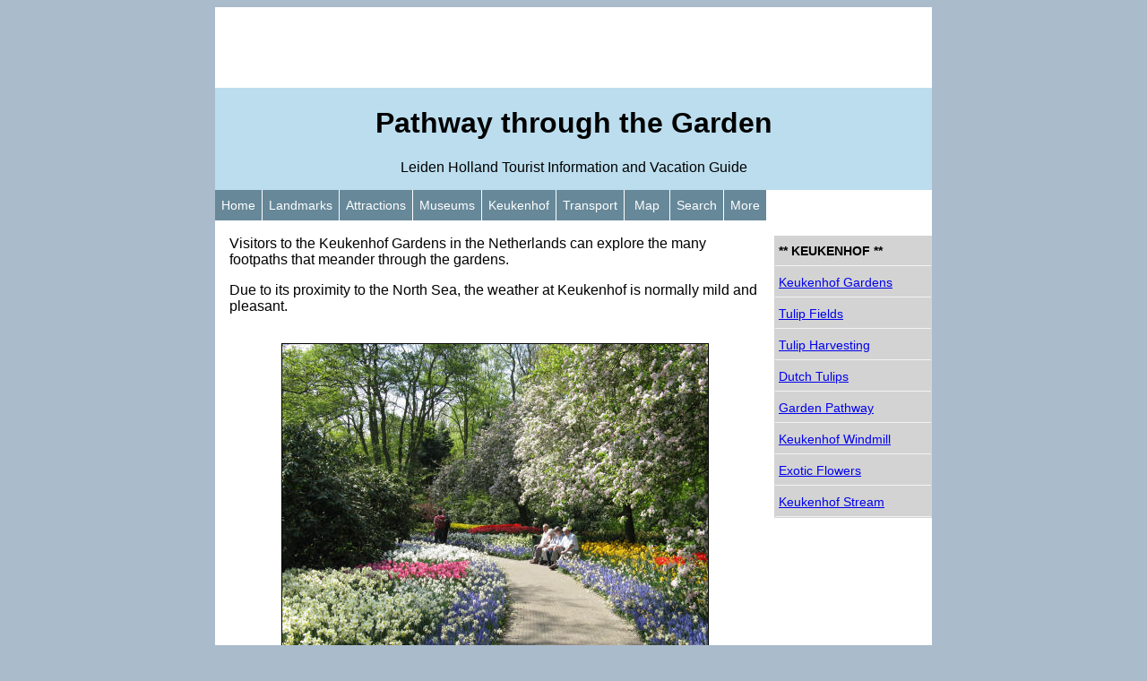

--- FILE ---
content_type: text/html
request_url: https://leidenholland.com/keukenhof/pathway.html
body_size: 7108
content:
<!DOCTYPE html>
<html>

<!-- #BeginTemplate "../dwtstandard.dwt" -->

<head>
<!-- #BeginEditable "doctitle" -->
<title>Pathway through Keukenhof Gardens</title>
<meta content="Visitors to the Keukenhof Gardens in the Netherlands can explore the many footpaths that meander through the gardens." name="description" />
<!-- #EndEditable -->
<meta content="text/html; charset=utf-8" http-equiv="Content-Type" />
<meta name="viewport" content="width=device-width, initial-scale=1.0">
<link href="../styles/mainstyle.css" rel="stylesheet" type="text/css" />

<!-- Google tag (gtag.js) -->
<script async src="https://www.googletagmanager.com/gtag/js?id=G-3QZSRY0XWQ"></script>
<script>
  window.dataLayer = window.dataLayer || [];
  function gtag(){dataLayer.push(arguments);}
  gtag('js', new Date());

  gtag('config', 'G-3QZSRY0XWQ');
</script>

<script>
  (function(i,s,o,g,r,a,m){i['GoogleAnalyticsObject']=r;i[r]=i[r]||function(){
  (i[r].q=i[r].q||[]).push(arguments)},i[r].l=1*new Date();a=s.createElement(o),
  m=s.getElementsByTagName(o)[0];a.async=1;a.src=g;m.parentNode.insertBefore(a,m)
  })(window,document,'script','//www.google-analytics.com/analytics.js','ga');

  ga('create', 'UA-5541108-46', 'auto');
  ga('send', 'pageview');

</script>

<script>window.twttr = (function(d, s, id) {
  var js, fjs = d.getElementsByTagName(s)[0],
    t = window.twttr || {};
  if (d.getElementById(id)) return t;
  js = d.createElement(s);
  js.id = id;
  js.src = "https://platform.twitter.com/widgets.js";
  fjs.parentNode.insertBefore(js, fjs);

  t._e = [];
  t.ready = function(f) {
    t._e.push(f);
  };

  return t;
}(document, "script", "twitter-wjs"));
</script>

</head>

<body>
<div id="bigbox">

<!--webbot bot="Include" TAG="BODY" U-Include="../includetopad.html" startspan -->
<div id="topad">

<script async src="https://pagead2.googlesyndication.com/pagead/js/adsbygoogle.js"></script>
<!-- Leiden Responsive -->
<ins class="adsbygoogle"
     style="display:block"
     data-ad-client="ca-pub-6446269203467944"
     data-ad-slot="6775610704"
     data-ad-format="horizontal"
     data-full-width-responsive="false"></ins>
<script>
     (adsbygoogle = window.adsbygoogle || []).push({});
</script>

</div>
<!--webbot bot="Include" endspan i-checksum="34043" --><div id="masthead">    			        

<!-- #BeginEditable "Page%20Title%20Editable%20Region" -->
			        <h1>Pathway through the Garden</h1>
<!-- #EndEditable -->
<p>Leiden Holland Tourist Information and Vacation Guide</p>

</div>

<!--webbot bot="Include" TAG="BODY" U-Include="../includemainmenu.html" startspan -->
<div id="mainmenu">
		<ul>
			<li><a href="../index.html">Home</a></li>
			<li><a href="../attractions/landmarks.html">Landmarks</a></li>
			<li><a href="../attractions/index.html">Attractions</a></li>
			<li><a href="../museums/index.html">Museums</a></li>
			<li><a href="index.html">Keukenhof</a></li>
			<li><a href="../transportation/index.html">Transport</a></li>
			<li><a href="../maps/index.html">&nbsp;Map&nbsp;</a></li>
			<li><a href="../guide/search.html">Search</a></li>
			<li><a href="../guide/index.html">More</a></li>
		</ul>
	</div>

<!--webbot bot="Include" endspan i-checksum="6264" --><div id="total_content">

<div id="page_content">
<!-- #BeginEditable "Main%20Area%20Editable%20Region" -->
<p>Visitors to the Keukenhof Gardens in the Netherlands can explore the many 
footpaths that meander through the gardens.</p>
		<p>Due to its proximity to the North Sea, the 
weather at Keukenhof is normally mild and pleasant.</p>
<div id="main_picture">
	
	<img alt=" Keukenhof Gardens, Netherlands" src="../images/keukenhofpathway.JPG" />
	<br />Keukenhof Gardens, Netherlands
	</div>

<!-- #EndEditable -->
	</div>
	
<aside id="social">
<!--webbot bot="Include" TAG="BODY" U-Include="../includesocial.html" startspan -->

<!-- FACEBOOK -->
<div id="fb-root"></div>
<script>(function(d, s, id) {
  var js, fjs = d.getElementsByTagName(s)[0];
  if (d.getElementById(id)) {return;}
  js = d.createElement(s); js.id = id;
  js.src = "//connect.facebook.net/en_US/all.js#xfbml=1";
  fjs.parentNode.insertBefore(js, fjs);
}(document, 'script', 'facebook-jssdk'));</script>

<div class="fb-like" data-href="https://leidenholland.com" data-send="true" data-layout="button_count" data-width="90" data-show-faces="false"></div>

<!-- TWITTER -->
<a class="twitter-share-button" href="https://twitter.com/intent/tweet?text">Tweet</a>

<!--webbot bot="Include" endspan i-checksum="51625" --></aside>

<!--webbot bot="Include" TAG="BODY" U-Include="../includelargead.html" startspan -->
<div id="largead">

<script async src="https://pagead2.googlesyndication.com/pagead/js/adsbygoogle.js"></script>
<!-- Leiden Responsive -->
<ins class="adsbygoogle"
     style="display:block"
     data-ad-client="ca-pub-6446269203467944"
     data-ad-slot="6775610704"
     data-ad-format="rectangle"
     data-full-width-responsive="false"></ins>
<script>
     (adsbygoogle = window.adsbygoogle || []).push({});
</script>

</div>
<!--webbot bot="Include" endspan i-checksum="7331" --><div id="page_content_more">

<!-- #BeginEditable "Secondary%20Area%20Editable%20Region" -->
	<p><a href="windmill.html">
	<img alt="Next Page" height="80" src="../images/next.gif" width="100"></a></p>
<!-- #EndEditable -->

</div>

</div>
<div id="sidebar">
<!-- #BeginEditable "Nav%20Left%20Editable%20Region" -->
		 
	<!--webbot bot="Include" TAG="BODY" U-Include="navkeukenhof.html" startspan -->

<nav id="secondarymenu">
	<ul>
		<li><a><strong>** KEUKENHOF **</strong></a></li>
		<li><a href="keukenhofgardens.html">Keukenhof Gardens</a></li>
		<li><a href="tulipfields.html">Tulip Fields</a></li>
		<li><a href="tulipharvesting.html">Tulip Harvesting</a></li>
		<li><a href="tulips.html">Dutch Tulips</a></li>
		<li><a href="pathway.html">Garden Pathway</a></li>
		<li><a href="windmill.html">Keukenhof Windmill</a></li>
		<li><a href="flowers.html">Exotic Flowers</a></li>
		<li><a href="stream.html">Keukenhof Stream</a></li>
	</ul>
</nav>

<!--webbot bot="Include" endspan i-checksum="61943" --><!-- #EndEditable --><br>	
	
</div>


<!--webbot bot="Include" TAG="BODY" U-Include="../includefooter.html" startspan -->
<div id="footer">
	<p><a href="https://travelflicks.ca/tourism/europe.html">Other Cities</a> | 
	<a href="https://www.google.com/maps/d/viewer?mid=1Z2lwbqtMtiqNSH2b-jib1-45uUA&amp;hl=en_US&amp;ll=46.416085449987655%2C8.072205589843747&amp;z=5">Travel Map</a> |
	<a href="../guide/about.html">About Us</a> |
	<a href="https://www.facebook.com/LeidenHolland">Facebook</a>&nbsp;&nbsp; <br />
	</p>	
</div>

<!--webbot bot="Include" endspan i-checksum="49429" --></div>
<script type="text/javascript">function init() {
        window.matchMedia("(min-width: 800px)").addListener(hitMQ);
        window.matchMedia("(min-width: 600px)").addListener(hitMQ);
      }

      function hitMQ(evt) {
        sampleCompleted("RWDPatterns-MostlyFluid");
      }

      init();</script>
</body>

<!-- #EndTemplate -->

</html>

--- FILE ---
content_type: text/html; charset=utf-8
request_url: https://www.google.com/recaptcha/api2/aframe
body_size: 268
content:
<!DOCTYPE HTML><html><head><meta http-equiv="content-type" content="text/html; charset=UTF-8"></head><body><script nonce="_DAzAlfHRPc_ZZn0CNALZQ">/** Anti-fraud and anti-abuse applications only. See google.com/recaptcha */ try{var clients={'sodar':'https://pagead2.googlesyndication.com/pagead/sodar?'};window.addEventListener("message",function(a){try{if(a.source===window.parent){var b=JSON.parse(a.data);var c=clients[b['id']];if(c){var d=document.createElement('img');d.src=c+b['params']+'&rc='+(localStorage.getItem("rc::a")?sessionStorage.getItem("rc::b"):"");window.document.body.appendChild(d);sessionStorage.setItem("rc::e",parseInt(sessionStorage.getItem("rc::e")||0)+1);localStorage.setItem("rc::h",'1762631934618');}}}catch(b){}});window.parent.postMessage("_grecaptcha_ready", "*");}catch(b){}</script></body></html>

--- FILE ---
content_type: text/css
request_url: https://leidenholland.com/styles/mainstyle.css
body_size: 4665
content:
/* CSS layout */

body {
    background-color: #abc;
    }

#bigbox {
      display: -webkit-flex;
      display: flex;
      -webkit-flex-flow: row wrap;
      flex-flow: row wrap;
      font-family: Verdana, Arial, Helvetica, sans-serif;
	  font-size: 1em;
	  background-color: #FFFFFF;
	  width: 100%;
    }

#topad, #masthead, #mainmenu, #blank_page, #total_content, #sidebar, #social, #footer {
      width: 100%; 
     }

    @media (min-width: 500px) {
      #topad, #masthead, #mainmenu {
        width: 100%;
      }
      #total_content {
        width: 70%; 
      }
      #blank_page {
        width: 70%; 
      }
      #sidebar {
        width: 30%; 
      }
      #footer {
        width: 100%;
      }
    }

    @media (min-width: 800px) {
      #topad, #masthead, #mainmenu {
        width: 100%;
      }
      #total_content {
        width: 78%; 
      }
      #blank_page {
        width: 78%; 
      }
      #sidebar {
        width: 22%; 
      }
      #footer {
        width: 100%;
      }
    }

    @media (min-width: 800px) {
      #bigbox {
        width: 800px;
        margin-left: auto;
        margin-right: auto;
      }
    }

/* Styles for TOP AD Region */

#topad {
	text-align: center;
}

/* Styles for MASTHEAD Region */

#masthead {
	border-color: #bde;
	background-color: #bde;
	text-align: center;
}

/* Styles for MAIN MENU Region */

#mainmenu {
	background-color: #fff;
	overflow: hidden;
}
#mainmenu ul {
	list-style-type: none;
	width: 100%;
	margin: 0;
	padding: 0;
	background-color: #689;
}
#mainmenu li {
	float: left;
	font-size: 0.9em;
}
#mainmenu a {
	color: #FFFFFF;
	text-decoration: none;
	margin-right: 1px;
	margin-bottom: 1px;
	padding-top:8px;
	padding-bottom:8px;
	padding-left:6px;
	padding-right:6px;
	display: block;
	border: 1px solid #689;
	background-color: #689;
}
#mainmenu a:hover {
	background-color: #000000;
	border: 1px solid #000000;
}
/* Styles for SIDE BAR Region */

#sidebar {
	display: inline;
	padding-top: 1em;
}

/* Styles for SECONDARY MENU */

#secondarymenu {
	width: 100%;
	background-color: #d3d3d3;
}
#secondarymenu ul {
	list-style-type: none;
	display: block;
	margin: 0;
	padding: 0;
}
#secondarymenu li {
	font-size: 0.9em;
	display: block;
	margin: 0;
	padding: 0;
	border: 1px solid #d3d3d3;
}
#secondarymenu a {
	display: block;
	padding-top: 8px;
	padding-bottom: 8px;
	padding-left: 4px;
	padding-right: 4px;
	border-bottom: 1px solid #f2f2f2;
}
#secondarymenu a:hover {
	text-decoration: none;
	color: #118;
	border-bottom: 1px solid #f2f2f2;
	background-color: #f2f2f2;
}

/* Styles for BLANK PAGE */

#blank_page {
	margin-left: auto;
	margin-right: auto;
}

/* Styles for TOTAL CONTENT */

#total_content {
	padding-left: 0px;
	padding-right: 0px;
}

/* Styles for PAGE CONTENT Region */

#page_content {
	margin-left: 1em;
	margin-right: 1em;
}

/* Styles for Main Picture */

#main_picture {
	padding-top: 1em;
	padding-bottom: 1em;
	text-align: center;
}
#main_picture img {
	border-style: solid;
	border-width: 1px;
}

/* Styles for PAGE CONTENT MORE Region */

#page_content_more {
	margin-left: 1em;
	margin-right: 1em;
}
#page_content_more img {
	border-width: 0px;
	display: block;
	margin-left: auto;
    margin-right: auto;
}

/* Styles for SOCIAL Region */

#social {
	text-align: center;
	padding-top: 1em;
	padding-bottom: 1em;
}

#socialmenu {
	text-align: center;
	padding-top: 30px;
	padding-bottom: 5px;
}

/* Styles for LARGE AD Region */

#largead {
	text-align: center;
	padding-top: 1em;
	padding-bottom: 1em;
	margin-left: 1em;
	margin-right: 1em;
}

/* Styles for WEATHER Table */

#weather table {
	table-layout: auto;
	margin-left: auto;
	margin-right: auto;
	background-color: #808080;
	text-align: center;
}
#weather th {
	border: thin #808080;
	font-size: small;
	background-color: #C0C0C0;
	padding-left: 2px;
	padding-right: 2px;
	padding-top: 3px;
	padding-bottom: 3px;}

#weather tr {
	border: thin #808080;
	font-size: small;
}
#weather td {
	background-color: #FFFFFF;
	overflow: auto;
	padding-left: 2px;
	padding-right: 2px;
	padding-top: 3px;
	padding-bottom: 3px;
	font-size: small;
}


/* Styles for FOOTER Region */

#footer {
	text-align: center;
	background-color: #689;
	padding-top: 0px;
	padding-bottom: 0px;
}
#footer a {
	color: #FFFFFF;
	text-decoration: none;
	background-color: #689;
	font-size: .9em;}
	

/* Miscellaneous CLASSES AND DEFAULTS */

.filler {
}

img, embed, object, video {
  max-width: 100%;
}

.center {
	text-align:center
}
